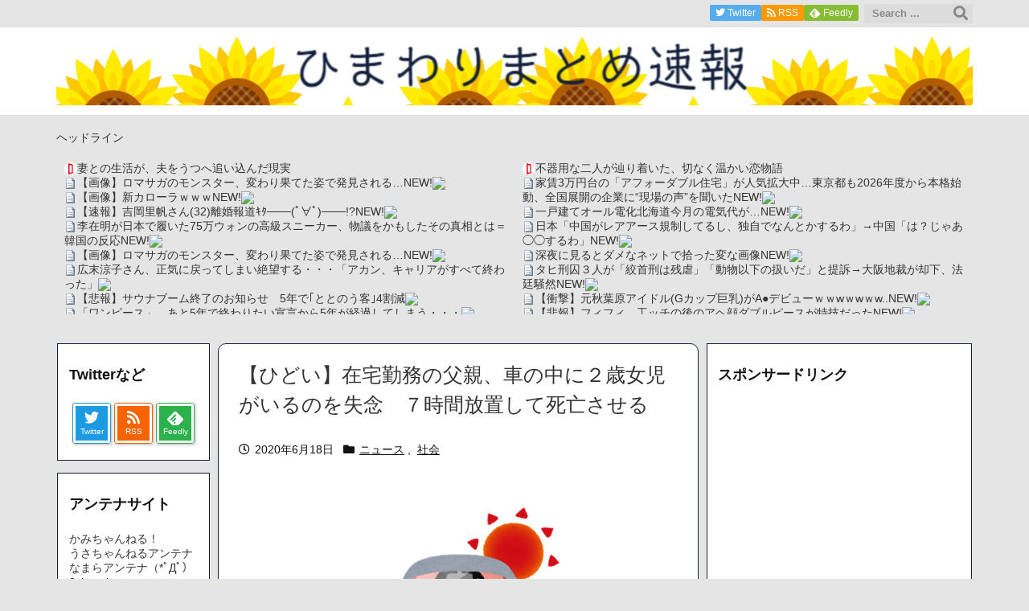

--- FILE ---
content_type: text/html; charset=utf-8
request_url: https://www.google.com/recaptcha/api2/aframe
body_size: 267
content:
<!DOCTYPE HTML><html><head><meta http-equiv="content-type" content="text/html; charset=UTF-8"></head><body><script nonce="6laX6SqTwZbkBEooNMOw_w">/** Anti-fraud and anti-abuse applications only. See google.com/recaptcha */ try{var clients={'sodar':'https://pagead2.googlesyndication.com/pagead/sodar?'};window.addEventListener("message",function(a){try{if(a.source===window.parent){var b=JSON.parse(a.data);var c=clients[b['id']];if(c){var d=document.createElement('img');d.src=c+b['params']+'&rc='+(localStorage.getItem("rc::a")?sessionStorage.getItem("rc::b"):"");window.document.body.appendChild(d);sessionStorage.setItem("rc::e",parseInt(sessionStorage.getItem("rc::e")||0)+1);localStorage.setItem("rc::h",'1768582948601');}}}catch(b){}});window.parent.postMessage("_grecaptcha_ready", "*");}catch(b){}</script></body></html>

--- FILE ---
content_type: application/javascript; charset=utf-8
request_url: https://fundingchoicesmessages.google.com/f/AGSKWxWeCUF00hDeeWW_xDjVHylHYTYkAPWRUvxE6SVwF_Dm_5MSvEAl0dgid4zocPhSjerYgqAoqvLNHlQapHx-l_YrTGtVvM9mEaofPKfQ--DBal0-SMJvY3a2q7TnBj1hgrp1VwLokK3o3O067_q6kjS-ScYNeemcocg316lo5VFqZY5-fW1YfZZkvj4r/_/park_html_functions.js/ads/cube-/adsniptrack./unibluead./adcalloverride.
body_size: -1288
content:
window['b2d1b925-eab3-47de-b1b8-db1d0d9e25b6'] = true;

--- FILE ---
content_type: application/javascript; charset=utf-8
request_url: https://fundingchoicesmessages.google.com/f/AGSKWxX5RUxu4_Cca5ifDWhDlSirbcclc1rFGRdg86Ol_plyvoV4tPuE-aWjhFCvOM-ZcZhSTwwux-IhvdDy9D0lkHABJfDNiql3I6NAsR-unEs6jq4Qs1SyDG-PblBM854jX2El15kjag==?fccs=W251bGwsbnVsbCxudWxsLG51bGwsbnVsbCxudWxsLFsxNzY4NTgyOTQ1LDc4MjAwMDAwMF0sbnVsbCxudWxsLG51bGwsW251bGwsWzcsNl0sbnVsbCxudWxsLG51bGwsbnVsbCxudWxsLG51bGwsbnVsbCxudWxsLG51bGwsM10sImh0dHBzOi8vaGltYXdhcmktc29rdWhvLmNvbS9hcmNoaXZlcy8yMzA3IixudWxsLFtbOCwiTTlsa3pVYVpEc2ciXSxbOSwiZW4tVVMiXSxbMTYsIlsxLDEsMV0iXSxbMTksIjIiXSxbMTcsIlswXSJdLFsyNCwiIl0sWzI5LCJmYWxzZSJdXV0
body_size: 121
content:
if (typeof __googlefc.fcKernelManager.run === 'function') {"use strict";this.default_ContributorServingResponseClientJs=this.default_ContributorServingResponseClientJs||{};(function(_){var window=this;
try{
var np=function(a){this.A=_.t(a)};_.u(np,_.J);var op=function(a){this.A=_.t(a)};_.u(op,_.J);op.prototype.getWhitelistStatus=function(){return _.F(this,2)};var pp=function(a){this.A=_.t(a)};_.u(pp,_.J);var qp=_.Zc(pp),rp=function(a,b,c){this.B=a;this.j=_.A(b,np,1);this.l=_.A(b,_.Nk,3);this.F=_.A(b,op,4);a=this.B.location.hostname;this.D=_.Dg(this.j,2)&&_.O(this.j,2)!==""?_.O(this.j,2):a;a=new _.Og(_.Ok(this.l));this.C=new _.bh(_.q.document,this.D,a);this.console=null;this.o=new _.jp(this.B,c,a)};
rp.prototype.run=function(){if(_.O(this.j,3)){var a=this.C,b=_.O(this.j,3),c=_.dh(a),d=new _.Ug;b=_.fg(d,1,b);c=_.C(c,1,b);_.hh(a,c)}else _.eh(this.C,"FCNEC");_.lp(this.o,_.A(this.l,_.Ae,1),this.l.getDefaultConsentRevocationText(),this.l.getDefaultConsentRevocationCloseText(),this.l.getDefaultConsentRevocationAttestationText(),this.D);_.mp(this.o,_.F(this.F,1),this.F.getWhitelistStatus());var e;a=(e=this.B.googlefc)==null?void 0:e.__executeManualDeployment;a!==void 0&&typeof a==="function"&&_.Qo(this.o.G,
"manualDeploymentApi")};var sp=function(){};sp.prototype.run=function(a,b,c){var d;return _.v(function(e){d=qp(b);(new rp(a,d,c)).run();return e.return({})})};_.Rk(7,new sp);
}catch(e){_._DumpException(e)}
}).call(this,this.default_ContributorServingResponseClientJs);
// Google Inc.

//# sourceURL=/_/mss/boq-content-ads-contributor/_/js/k=boq-content-ads-contributor.ContributorServingResponseClientJs.en_US.M9lkzUaZDsg.es5.O/d=1/exm=ad_blocking_detection_executable,kernel_loader,loader_js_executable/ed=1/rs=AJlcJMzanTQvnnVdXXtZinnKRQ21NfsPog/m=cookie_refresh_executable
__googlefc.fcKernelManager.run('\x5b\x5b\x5b7,\x22\x5b\x5bnull,\\\x22himawari-sokuho.com\\\x22,\\\x22AKsRol_y8vS5iFehP6yv3VWZvcFxHpt9rMI2BB-spKDIExb7NfTwp9ESR2NtTmaPuOi4P-vH7TtyH7rafl2-1s1bBCX-BLZKosKgEa4KInIQirFgEGv0ZhcVkuS-JsgMUt8dSS8aJykoy4ObYiFnj2aNXQL4LqqcjA\\\\u003d\\\\u003d\\\x22\x5d,null,\x5b\x5bnull,null,null,\\\x22https:\/\/fundingchoicesmessages.google.com\/f\/AGSKWxXqWYe9RLPdNpJ0onNjT5qe8u-JvASRK1xSiSVEfUg7XHOvLno9rCkxdohUYCYlnlSNW_AXgfBAk5NGmeIpXtniGkbEa1PgNby1dgaYxSW_lvXDbS-9un23De0p88dEG6uYCLQ2cA\\\\u003d\\\\u003d\\\x22\x5d,null,null,\x5bnull,null,null,\\\x22https:\/\/fundingchoicesmessages.google.com\/el\/AGSKWxVeaySB2mDqIREpQV5SCYUsBOHlRLW1WkB_15J1ZQ7raMzU3j6uQ39Xl0ot0RaQottKxvewVoiXbkn0K4s4Yck4rWIXrNKNrTZmJlu0SC44jUfwpA6PhYyi80FAobRWE8X3WdYj7g\\\\u003d\\\\u003d\\\x22\x5d,null,\x5bnull,\x5b7,6\x5d,null,null,null,null,null,null,null,null,null,3\x5d\x5d,\x5b2,1\x5d\x5d\x22\x5d\x5d,\x5bnull,null,null,\x22https:\/\/fundingchoicesmessages.google.com\/f\/AGSKWxXmNxjIKgIAg16snNt5qmge54z9jq9-VWPIBu--4c_VbT72XowzuDaP4XzR87W4RHDFzkoW1BPNeAM6R6NmOc6pI0uxWdUwudpXk0PtOK0S2DFbMTqf6lwWnAlemoU6oKmVUioQPQ\\u003d\\u003d\x22\x5d\x5d');}

--- FILE ---
content_type: text/javascript; charset=UTF-8
request_url: https://blogroll.livedoor.net/303113/roll_data
body_size: 4103
content:
blogroll_write_feeds(303113, {"show_number":"0","show_per_category":"0","is_adult":"0","show_ad":"1","show_hm":"0","ad_type":"text","view_text":"entry","show_new":"1","last_reported_click_log_id":0,"title_charnum":"0","view_favicon":"1","view_hatena_bookmark":"1","last_force_sync":0,"categories":[],"show_md":"0","view_icon":"0","has_feed":"1","last_update_daily_log":0,"new_limit":"21600"}, [{"feed_title":"\u306a\u307e\u3089\u30a2\u30f3\u30c6\u30ca\uff08*\uff9f\u0414\uff9f\uff09","feed_id":"504963","entry_link":"http://antennabank.com/202601170109.20979828.html","entry_title":"\u3010\u753b\u50cf\u3011\u30ed\u30de\u30b5\u30ac\u306e\u30e2\u30f3\u30b9\u30bf\u30fc\u3001\u5909\u308f\u308a\u679c\u3066\u305f\u59ff\u3067\u767a\u898b\u3055\u308c\u308b\u2026","entry_id":"343080690849","icon_path":"https://blogroll.livedoor.net/blogroll/icons/-common-/1.gif","sig":"dd53ab68d4","posted_at":"1768579740","created_at":"1768580117","category_id":"0"},{"feed_title":"\u306a\u307e\u3089\u30a2\u30f3\u30c6\u30ca\uff08*\uff9f\u0414\uff9f\uff09","feed_id":"504963","entry_link":"http://antennabank.com/202601170059.20979909.html","entry_title":"\u3010\u753b\u50cf\u3011\u65b0\u30ab\u30ed\u30fc\u30e9\uff57\uff57\uff57","entry_id":"343080690851","icon_path":"https://blogroll.livedoor.net/blogroll/icons/-common-/1.gif","sig":"a62a9e4b34","posted_at":"1768579140","created_at":"1768580117","category_id":"0"},{"feed_title":"\u306a\u307e\u3089\u30a2\u30f3\u30c6\u30ca\uff08*\uff9f\u0414\uff9f\uff09","feed_id":"504963","entry_link":"http://antennabank.com/202601170049.20966262.html","entry_title":"\u3010\u901f\u5831\u3011\u5409\u5ca1\u91cc\u5e06\u3055\u3093(32)\u96e2\u5a5a\u5831\u9053\uff77\uff80\u2500\u2500\u2500(\uff9f\u2200\uff9f)\u2500\u2500\u2500!?","entry_id":"343080690853","icon_path":"https://blogroll.livedoor.net/blogroll/icons/-common-/1.gif","sig":"a2230d7aca","posted_at":"1768578540","created_at":"1768580117","category_id":"0"},{"feed_title":"\u306a\u307e\u3089\u30a2\u30f3\u30c6\u30ca\uff08*\uff9f\u0414\uff9f\uff09","feed_id":"504963","entry_link":"http://antennabank.com/202601170039.20979649.html","entry_title":"\u674e\u5728\u660e\u304c\u65e5\u672c\u3067\u5c65\u3044\u305f75\u4e07\u30a6\u30a9\u30f3\u306e\u9ad8\u7d1a\u30b9\u30cb\u30fc\u30ab\u30fc\u3001\u7269\u8b70\u3092\u304b\u3082\u3057\u305f\u305d\u306e\u771f\u76f8\u3068\u306f\uff1d\u97d3\u56fd\u306e\u53cd\u5fdc","entry_id":"343080657818","icon_path":"https://blogroll.livedoor.net/blogroll/icons/-common-/1.gif","sig":"af627a9e79","posted_at":"1768577940","created_at":"1768578328","category_id":"0"},{"feed_title":"\u306a\u307e\u3089\u30a2\u30f3\u30c6\u30ca\uff08*\uff9f\u0414\uff9f\uff09","feed_id":"504963","entry_link":"http://antennabank.com/202601170029.20979828.html","entry_title":"\u3010\u753b\u50cf\u3011\u30ed\u30de\u30b5\u30ac\u306e\u30e2\u30f3\u30b9\u30bf\u30fc\u3001\u5909\u308f\u308a\u679c\u3066\u305f\u59ff\u3067\u767a\u898b\u3055\u308c\u308b\u2026","entry_id":"343080657819","icon_path":"https://blogroll.livedoor.net/blogroll/icons/-common-/1.gif","sig":"4ec61261af","posted_at":"1768577340","created_at":"1768578328","category_id":"0"},{"feed_title":"\u3072\u307e\u308f\u308a\u307e\u3068\u3081\u901f\u5831","feed_id":"541420","entry_link":"https://himawari-sokuho.com/archives/6807","entry_title":"\u5e83\u672b\u6dbc\u5b50\u3055\u3093\u3001\u6b63\u6c17\u306b\u623b\u3063\u3066\u3057\u307e\u3044\u7d76\u671b\u3059\u308b\u30fb\u30fb\u30fb\u300c\u30a2\u30ab\u30f3\u3001\u30ad\u30e3\u30ea\u30a2\u304c\u3059\u3079\u3066\u7d42\u308f\u3063\u305f\u300d","entry_id":"342402460755","icon_path":"https://blogroll.livedoor.net/blogroll/icons/-common-/1.gif","sig":"5346099033","posted_at":"1744686143","created_at":"1744687796","category_id":"0"},{"feed_title":"\u3072\u307e\u308f\u308a\u307e\u3068\u3081\u901f\u5831","feed_id":"541420","entry_link":"https://himawari-sokuho.com/archives/6803","entry_title":"\u3010\u60b2\u5831\u3011\u30b5\u30a6\u30ca\u30d6\u30fc\u30e0\u7d42\u4e86\u306e\u304a\u77e5\u3089\u305b\u30005\u5e74\u3067\uff62\u3068\u3068\u306e\u3046\u5ba2\uff634\u5272\u6e1b","entry_id":"342402296698","icon_path":"https://blogroll.livedoor.net/blogroll/icons/-common-/1.gif","sig":"c0d0a310de","posted_at":"1744681003","created_at":"1744682351","category_id":"0"},{"feed_title":"\u304b\u307f\u3061\u3083\u3093\u306d\u308b\uff01 ","feed_id":"539043","entry_link":"https://kami-ch.com/?i=5725896&g=comic","entry_title":"\u300c\u30ef\u30f3\u30d4\u30fc\u30b9\u300d\u3001\u3042\u30685\u5e74\u3067\u7d42\u308f\u308a\u305f\u3044\u5ba3\u8a00\u304b\u30895\u5e74\u304c\u7d4c\u904e\u3057\u3066\u3057\u307e\u3046\u30fb\u30fb\u30fb","entry_id":"341803701980","icon_path":"https://blogroll.livedoor.net/blogroll/icons/-common-/1.gif","sig":"99cd5fc7e4","posted_at":"1732201532","created_at":"1732216791","category_id":"0"},{"feed_title":"\u304b\u307f\u3061\u3083\u3093\u306d\u308b\uff01 ","feed_id":"539043","entry_link":"https://kami-ch.com/?i=5725908&g=vip","entry_title":"\u3010\u6570\u5b66\u3011\u306a\u3093\u3060\u3088\u3053\u306e\u6f2b\u753bwww\u3010\u6ce8\u610f\u3011","entry_id":"341803701981","icon_path":"https://blogroll.livedoor.net/blogroll/icons/-common-/1.gif","sig":"bcc66753eb","posted_at":"1732201524","created_at":"1732216791","category_id":"0"},{"feed_title":"\u304b\u307f\u3061\u3083\u3093\u306d\u308b\uff01 ","feed_id":"539043","entry_link":"https://kami-ch.com/?i=5725879&g=vip","entry_title":"\u3010\u753b\u50cf\u3011\u3055\u304f\u307e\u3042\u304d\u3089\u300c\u6843\u9244\u306e\u8d64\u30de\u30b9\u306f\u5b9f\u969b\u306b\u884c\u3063\u3066\u307f\u3066\u30af\u30bd\u3060\u3063\u305f\u6240\u3067\u3059\u300d","entry_id":"341803701983","icon_path":"https://blogroll.livedoor.net/blogroll/icons/-common-/1.gif","sig":"fede874e3b","posted_at":"1732197670","created_at":"1732216791","category_id":"0"},{"feed_title":"\u304b\u307f\u3061\u3083\u3093\u306d\u308b\uff01 ","feed_id":"539043","entry_link":"https://kami-ch.com/?i=5725664&g=vip","entry_title":"\u3010\u6115\u7136\u3011\u30ef\u30a4\u300c\u8c5a\u30d0\u30e9220g\u30ab\u30ea\u30c3\u30ab\u30ea\u306b\u306a\u308b\u307e\u3067\u713c\u3044\u3066\u91cd\u3055\u8abf\u3079\u305f\u308dww(2\u52723\u5272\u6e1b\u3063\u305f\u3089\u5fa1\u306e\u5b57\u3084\u308d\u306a\u3042ww)\u300d\u2192\u7d50\u679c\u30fb\u30fb\u30fb\u30fb\u30fb\u30fb\u30fb\u30fb\u30fb\u30fb\u30fb\u30fb\u30fb\u30fb\u30fb\u30fb\u30fb\u30fb\u30fb","entry_id":"341802904614","icon_path":"https://blogroll.livedoor.net/blogroll/icons/-common-/1.gif","sig":"bbb789a7e0","posted_at":"1732194802","created_at":"1732201500","category_id":"0"},{"feed_title":"\u304b\u307f\u3061\u3083\u3093\u306d\u308b\uff01 ","feed_id":"539043","entry_link":"https://kami-ch.com/?i=5725642&g=vip","entry_title":"\u3010\u60b2\u5831\u3011\u30b8\u30a7\u30cd\u30ea\u30c3\u30af\u533b\u85ac\u54c1\u30014\u5272\u304c\u627f\u8a8d\u66f8\u3068\u7570\u306a\u308b\u88fd\u9020\u3060\u3063\u305f\u3053\u3068\u304c\u767a\u899a\u300c\u885d\u6483\u7684\u306a\u6570\u5b57\u3060\u300d","entry_id":"341802904615","icon_path":"https://blogroll.livedoor.net/blogroll/icons/-common-/1.gif","sig":"ebfdac8eaf","posted_at":"1732191134","created_at":"1732201500","category_id":"0"},{"feed_title":"\u3072\u307e\u308f\u308a\u307e\u3068\u3081\u901f\u5831","feed_id":"541420","entry_link":"https://himawari-sokuho.com/archives/6798","entry_title":"\u3010\u901f\u5831\u3011\u697d\u5929\u30b0\u30eb\u30fc\u30d7\u3001\u6e1b\u640d\u640d\u5931\u7d04160\u5104\u5186\u3068\u7d04700\u5104\u5186\u306e\u7e70\u5ef6\u7a0e\u91d1\u8cc7\u7523\u306e\u53d6\u5d29\u3057","entry_id":"340353520335","icon_path":"https://blogroll.livedoor.net/blogroll/icons/-common-/1.gif","sig":"dba347d7ae","posted_at":"1704899302","created_at":"1704899437","category_id":"0"},{"feed_title":"\u3072\u307e\u308f\u308a\u307e\u3068\u3081\u901f\u5831","feed_id":"541420","entry_link":"https://himawari-sokuho.com/archives/6793","entry_title":"\u3010\u60b2\u5831\u3011\u8aad\u58f2\u65b0\u805e\u3001\u300c\u907f\u96e3\u6240\u306e\u81ea\u8ca9\u6a5f\u304c\u58ca\u3055\u308c\u3066\u7a83\u76d7\u3055\u308c\u305f\u300d\u3068\u3044\u3046\u30c7\u30de\u8a18\u4e8b\u3092\u3053\u3063\u305d\u308a\u524a\u9664\u3057\u3066\u3057\u307e\u3046","entry_id":"340341983962","icon_path":"https://blogroll.livedoor.net/blogroll/icons/-common-/1.gif","sig":"7f9d4a8729","posted_at":"1704694683","created_at":"1704695080","category_id":"0"},{"feed_title":"\u3072\u307e\u308f\u308a\u307e\u3068\u3081\u901f\u5831","feed_id":"541420","entry_link":"https://himawari-sokuho.com/archives/6785","entry_title":"SM\u98a8\u4fd7\u5b22\u30ef\u30a4\u3001\u306a\u3093\u3067\u3082\u7b54\u3048\u308b\u304c\u8cea\u554f\u3042\u308b\uff1f","entry_id":"340233256070","icon_path":"https://blogroll.livedoor.net/blogroll/icons/-common-/1.gif","sig":"f3a85e9ace","posted_at":"1702764000","created_at":"1702764509","category_id":"0"}], false, [{"text":"\u5e73\u7a4f\u304c\u5c11\u3057\u305a\u3064\u58ca\u308c\u3066\u3044\u304f\u5bb6\u65cf\u306e\u7269\u8a9e\u3002","url":"https://piccoma.com/web/product/195867","id":"60561"},{"text":"1420g\u306e\u5a18\u304c\u304f\u308c\u305f\u201c\u751f\u304d\u308b\u529b\u201d\u3002","url":"https://piccoma.com/web/product/195872","id":"60562"},{"text":"\u30d6\u30d6\u5bb6\u306e\u30c9\u30bf\u30d0\u30bf\u304c\u3001\u4eca\u65e5\u3082\u611b\u304a\u3057\u3044\uff01","url":"https://piccoma.com/web/product/195868","id":"60563"},{"text":"\u5171\u611f\u5fc5\u81f3\u306e\u201c\u65e5\u5e38\u4fee\u7f85\u5834\u201d\u77ed\u7de8\u96c6\uff01","url":"https://piccoma.com/web/product/195869","id":"60564"},{"text":"\u8eab\u8fd1\u3059\u304e\u308b\u201c\u5384\u4ecb\u306a\u4eba\u305f\u3061\u201d\u304c\u5927\u96c6\u5408\uff01","url":"https://piccoma.com/web/product/195870","id":"60565"},{"text":"\u5927\u5909\u3060\u3051\u3069\u5e78\u305b\u3002\u7b49\u8eab\u5927\u306e\u5b50\u80b2\u3066\u7269\u8a9e\u3002","url":"https://piccoma.com/web/product/195871","id":"60566"},{"text":"\u30be\u30c3\u3068\u3057\u3066\u3001\u307b\u308d\u308a\u3068\u3059\u308b\u5947\u5999\u306a\u7269\u8a9e\u3002","url":"https://piccoma.com/web/product/197414","id":"60567"},{"text":"\u201c\u5909\u308f\u308c\u306a\u3044\u79c1\u201d\u304c\u52d5\u304d\u51fa\u3059\u77ac\u9593\u306b\u51fa\u4f1a\u3046","url":"https://piccoma.com/web/product/197413","id":"60568"},{"text":"\u3010\u30de\u30f3\u30ac\u3011\u6d77\u5916\u75c5\u9662\u30c8\u30e9\u30d6\u30eb\u30d5\u30a1\u30a4\u30eb","url":"https://piccoma.com/web/product/199363","id":"60580"},{"text":"\u3010\u30de\u30f3\u30ac\u3011\u305c\u3093\u3076\u79c1\u304c\u4e2d\u5fc3","url":"https://piccoma.com/web/product/199847","id":"60581"},{"text":"\u3010\u30de\u30f3\u30ac\u3011\u30d0\u30e9\u30b7\u5c4b\u30c8\u30b7\u30e4\u306e\u6f2b\u753b\u30bb\u30ec\u30af\u30b7\u30e7\u30f3","url":"https://piccoma.com/web/product/199849","id":"60583"},{"text":"\u3010\u8aad\u8005\u30d7\u30ec\u30bc\u30f3\u30c8\u3042\u308a\uff01\u3011SNS\u30ea\u30dd\u30b9\u30c8\u30b3\u30f3\u30c6\u30b9\u30c8\u958b\u50ac\u4e2d\uff01","url":"https://livedoorblogstyle.jp/2026_New_Year_Contest","id":"60584"},{"text":"\u4e09\u5341\u8def\u5973\u5b50\u306e\u4ed5\u4e8b\u3068\u604b\u3001\u305d\u306e\u5148\u306b\u3042\u3063\u305f\u672c\u97f3","url":"https://piccoma.com/web/product/198155","id":"60585"},{"text":"\u4e0d\u5668\u7528\u306a\u4e8c\u4eba\u304c\u8fbf\u308a\u7740\u3044\u305f\u3001\u5207\u306a\u304f\u6e29\u304b\u3044\u604b\u7269\u8a9e","url":"https://piccoma.com/web/product/198155","id":"60586"},{"text":"\u5148\u8f29\u3068\u5f8c\u8f29\u3001\u8ddd\u96e2\u304c\u5909\u308f\u3063\u305f\u65e5\u304b\u3089\u59cb\u307e\u308b\u604b","url":"https://piccoma.com/web/product/198155","id":"60587"},{"text":"\u6210\u9577\u306e\u5148\u3067\u6c17\u3065\u3044\u305f\u60f3\u3044\u3001\u4e0d\u5668\u7528\u306a\u5927\u4eba\u306e\u604b","url":"https://piccoma.com/web/product/198155","id":"60588"},{"text":"\u4e09\u5341\u8def\u5973\u5b50\u00d7\u5f8c\u8f29\u7537\u5b50\u3001\u8fd1\u3065\u304f\u5fc3\u3068\u3059\u308c\u9055\u3044","url":"https://piccoma.com/web/product/198155","id":"60589"},{"text":"\u305d\u308c\u306f\u7d14\u611b\u304b\u3001\u305d\u308c\u3068\u3082\u30b9\u30c8\u30fc\u30ab\u30fc\u7591\u60d1\u304b","url":"https://piccoma.com/web/product/199848","id":"60590"},{"text":"\u723d\u3084\u304b\u9752\u5e74\u306b\u5fcd\u3073\u5bc4\u308b\u30b9\u30c8\u30fc\u30ab\u30fc\u7591\u60d1","url":"https://piccoma.com/web/product/199848","id":"60591"},{"text":"\u604b\u306f\u7591\u60d1\u306b\u67d3\u307e\u308a\u3001\u72c2\u6c17\u3078\u5909\u308f\u308b","url":"https://piccoma.com/web/product/199848","id":"60592"},{"text":"\u597d\u9752\u5e74\u306e\u7247\u601d\u3044\u304c\u58ca\u308c\u3066\u3044\u304f\u307e\u3067","url":"https://piccoma.com/web/product/199848","id":"60593"},{"text":"\u305a\u3063\u3068\u597d\u304d\u3002\u4ffa\u306f\u30b9\u30c8\u30fc\u30ab\u30fc\u306a\u3093\u304b\u3058\u3083\u306a\u3044\u3002","url":"https://piccoma.com/web/product/199848","id":"60594"},{"text":"\u59bb\u304c\u5acc\u3059\u304e\u3066\u58ca\u308c\u3066\u3044\u3063\u305f\u3001\u3042\u308b\u592b\u306e\u73fe\u5b9f","url":"https://piccoma.com/web/product/200152","id":"60595"},{"text":"\u592b\u5a66\u306a\u306e\u306b\u3001\u5fc3\u304c\u4e00\u756a\u9060\u304b\u3063\u305f\u65e5\u3005","url":"https://piccoma.com/web/product/200152","id":"60596"},{"text":"\u5c0f\u3055\u306a\u3059\u308c\u9055\u3044\u304c\u3001\u592b\u3092\u8ffd\u3044\u8a70\u3081\u3066\u3044\u304f","url":"https://piccoma.com/web/product/200152","id":"60597"},{"text":"\u7d50\u5a5a\u751f\u6d3b\u306e\u300c\u5f53\u305f\u308a\u524d\u300d\u304c\u58ca\u308c\u308b\u77ac\u9593","url":"https://piccoma.com/web/product/200152","id":"60598"},{"text":"\u59bb\u3068\u306e\u751f\u6d3b\u304c\u3001\u592b\u3092\u3046\u3064\u3078\u8ffd\u3044\u8fbc\u3093\u3060\u73fe\u5b9f","url":"https://piccoma.com/web/product/200152","id":"60599"},{"text":"\u305c\u3093\u3076\u79c1\u304c\u4e2d\u5fc3\u3001\u305d\u3046\u601d\u3063\u305f\u77ac\u9593\u304b\u3089\u6b6a\u307f\u51fa\u3059","url":"https://piccoma.com/web/product/199847","id":"60600"},{"text":"\u60a9\u3093\u3067\u3044\u308b\u306e\u306f\u79c1\u3060\u3051\uff1f\u592b\u3068\u306e\u8ddd\u96e2","url":"https://piccoma.com/web/product/199847","id":"60601"},{"text":"\u77e5\u3089\u306a\u3044\u571f\u5730\u3067\u3001\u4e3b\u5a66\u306f\u5b64\u72ec\u306b\u306a\u308b","url":"https://piccoma.com/web/product/199847","id":"60602"},{"text":"\u305c\u3093\u3076\u79c1\u304c\u4e2d\u5fc3\u3001\u305d\u3046\u601d\u308f\u308c\u305f\u304f\u306a\u3044\u306e\u306b","url":"https://piccoma.com/web/product/199847","id":"60603"},{"text":"\u5206\u304b\u308a\u5408\u3048\u3066\u3044\u308b\u306f\u305a\u306e\u592b\u304c\u3001\u4e00\u756a\u9060\u3044","url":"https://piccoma.com/web/product/199847","id":"60604"}]);

--- FILE ---
content_type: text/javascript; charset=UTF-8
request_url: https://blogroll.livedoor.net/303150/roll_data
body_size: 4113
content:
blogroll_write_feeds(303150, {"show_number":0,"show_per_category":0,"is_adult":"0","show_ad":"1","show_hm":0,"ad_type":"text","view_text":"entry","show_new":1,"last_reported_click_log_id":0,"title_charnum":0,"view_favicon":1,"view_hatena_bookmark":1,"last_force_sync":0,"categories":[],"show_md":0,"view_icon":0,"has_feed":"1","last_update_daily_log":0,"new_limit":21600}, [{"feed_title":"\u306a\u307e\u3089\u30a2\u30f3\u30c6\u30ca\uff08*\uff9f\u0414\uff9f\uff09","feed_id":"504963","entry_link":"http://antennabank.com/202601170109.20979828.html","entry_title":"\u3010\u753b\u50cf\u3011\u30ed\u30de\u30b5\u30ac\u306e\u30e2\u30f3\u30b9\u30bf\u30fc\u3001\u5909\u308f\u308a\u679c\u3066\u305f\u59ff\u3067\u767a\u898b\u3055\u308c\u308b\u2026","entry_id":"343080690849","icon_path":"https://blogroll.livedoor.net/blogroll/icons/-common-/1.gif","sig":"dd53ab68d4","posted_at":"1768579740","created_at":"1768580117","category_id":"0"},{"feed_title":"\u306a\u307e\u3089\u30a2\u30f3\u30c6\u30ca\uff08*\uff9f\u0414\uff9f\uff09","feed_id":"504963","entry_link":"http://antennabank.com/202601170059.20979909.html","entry_title":"\u3010\u753b\u50cf\u3011\u65b0\u30ab\u30ed\u30fc\u30e9\uff57\uff57\uff57","entry_id":"343080690851","icon_path":"https://blogroll.livedoor.net/blogroll/icons/-common-/1.gif","sig":"a62a9e4b34","posted_at":"1768579140","created_at":"1768580117","category_id":"0"},{"feed_title":"\u306a\u307e\u3089\u30a2\u30f3\u30c6\u30ca\uff08*\uff9f\u0414\uff9f\uff09","feed_id":"504963","entry_link":"http://antennabank.com/202601170049.20966262.html","entry_title":"\u3010\u901f\u5831\u3011\u5409\u5ca1\u91cc\u5e06\u3055\u3093(32)\u96e2\u5a5a\u5831\u9053\uff77\uff80\u2500\u2500\u2500(\uff9f\u2200\uff9f)\u2500\u2500\u2500!?","entry_id":"343080690853","icon_path":"https://blogroll.livedoor.net/blogroll/icons/-common-/1.gif","sig":"a2230d7aca","posted_at":"1768578540","created_at":"1768580117","category_id":"0"},{"feed_title":"\u306a\u307e\u3089\u30a2\u30f3\u30c6\u30ca\uff08*\uff9f\u0414\uff9f\uff09","feed_id":"504963","entry_link":"http://antennabank.com/202601170039.20979649.html","entry_title":"\u674e\u5728\u660e\u304c\u65e5\u672c\u3067\u5c65\u3044\u305f75\u4e07\u30a6\u30a9\u30f3\u306e\u9ad8\u7d1a\u30b9\u30cb\u30fc\u30ab\u30fc\u3001\u7269\u8b70\u3092\u304b\u3082\u3057\u305f\u305d\u306e\u771f\u76f8\u3068\u306f\uff1d\u97d3\u56fd\u306e\u53cd\u5fdc","entry_id":"343080657818","icon_path":"https://blogroll.livedoor.net/blogroll/icons/-common-/1.gif","sig":"af627a9e79","posted_at":"1768577940","created_at":"1768578328","category_id":"0"},{"feed_title":"\u306a\u307e\u3089\u30a2\u30f3\u30c6\u30ca\uff08*\uff9f\u0414\uff9f\uff09","feed_id":"504963","entry_link":"http://antennabank.com/202601170029.20979828.html","entry_title":"\u3010\u753b\u50cf\u3011\u30ed\u30de\u30b5\u30ac\u306e\u30e2\u30f3\u30b9\u30bf\u30fc\u3001\u5909\u308f\u308a\u679c\u3066\u305f\u59ff\u3067\u767a\u898b\u3055\u308c\u308b\u2026","entry_id":"343080657819","icon_path":"https://blogroll.livedoor.net/blogroll/icons/-common-/1.gif","sig":"4ec61261af","posted_at":"1768577340","created_at":"1768578328","category_id":"0"},{"feed_title":"\u3072\u307e\u308f\u308a\u307e\u3068\u3081\u901f\u5831","feed_id":"541420","entry_link":"https://himawari-sokuho.com/archives/6807","entry_title":"\u5e83\u672b\u6dbc\u5b50\u3055\u3093\u3001\u6b63\u6c17\u306b\u623b\u3063\u3066\u3057\u307e\u3044\u7d76\u671b\u3059\u308b\u30fb\u30fb\u30fb\u300c\u30a2\u30ab\u30f3\u3001\u30ad\u30e3\u30ea\u30a2\u304c\u3059\u3079\u3066\u7d42\u308f\u3063\u305f\u300d","entry_id":"342402460755","icon_path":"https://blogroll.livedoor.net/blogroll/icons/-common-/1.gif","sig":"5346099033","posted_at":"1744686143","created_at":"1744687796","category_id":"0"},{"feed_title":"\u3072\u307e\u308f\u308a\u307e\u3068\u3081\u901f\u5831","feed_id":"541420","entry_link":"https://himawari-sokuho.com/archives/6803","entry_title":"\u3010\u60b2\u5831\u3011\u30b5\u30a6\u30ca\u30d6\u30fc\u30e0\u7d42\u4e86\u306e\u304a\u77e5\u3089\u305b\u30005\u5e74\u3067\uff62\u3068\u3068\u306e\u3046\u5ba2\uff634\u5272\u6e1b","entry_id":"342402296698","icon_path":"https://blogroll.livedoor.net/blogroll/icons/-common-/1.gif","sig":"c0d0a310de","posted_at":"1744681003","created_at":"1744682351","category_id":"0"},{"feed_title":"\u304b\u307f\u3061\u3083\u3093\u306d\u308b\uff01 ","feed_id":"539043","entry_link":"https://kami-ch.com/?i=5725896&g=comic","entry_title":"\u300c\u30ef\u30f3\u30d4\u30fc\u30b9\u300d\u3001\u3042\u30685\u5e74\u3067\u7d42\u308f\u308a\u305f\u3044\u5ba3\u8a00\u304b\u30895\u5e74\u304c\u7d4c\u904e\u3057\u3066\u3057\u307e\u3046\u30fb\u30fb\u30fb","entry_id":"341803701980","icon_path":"https://blogroll.livedoor.net/blogroll/icons/-common-/1.gif","sig":"99cd5fc7e4","posted_at":"1732201532","created_at":"1732216791","category_id":"0"},{"feed_title":"\u304b\u307f\u3061\u3083\u3093\u306d\u308b\uff01 ","feed_id":"539043","entry_link":"https://kami-ch.com/?i=5725908&g=vip","entry_title":"\u3010\u6570\u5b66\u3011\u306a\u3093\u3060\u3088\u3053\u306e\u6f2b\u753bwww\u3010\u6ce8\u610f\u3011","entry_id":"341803701981","icon_path":"https://blogroll.livedoor.net/blogroll/icons/-common-/1.gif","sig":"bcc66753eb","posted_at":"1732201524","created_at":"1732216791","category_id":"0"},{"feed_title":"\u304b\u307f\u3061\u3083\u3093\u306d\u308b\uff01 ","feed_id":"539043","entry_link":"https://kami-ch.com/?i=5725879&g=vip","entry_title":"\u3010\u753b\u50cf\u3011\u3055\u304f\u307e\u3042\u304d\u3089\u300c\u6843\u9244\u306e\u8d64\u30de\u30b9\u306f\u5b9f\u969b\u306b\u884c\u3063\u3066\u307f\u3066\u30af\u30bd\u3060\u3063\u305f\u6240\u3067\u3059\u300d","entry_id":"341803701983","icon_path":"https://blogroll.livedoor.net/blogroll/icons/-common-/1.gif","sig":"fede874e3b","posted_at":"1732197670","created_at":"1732216791","category_id":"0"},{"feed_title":"\u304b\u307f\u3061\u3083\u3093\u306d\u308b\uff01 ","feed_id":"539043","entry_link":"https://kami-ch.com/?i=5725664&g=vip","entry_title":"\u3010\u6115\u7136\u3011\u30ef\u30a4\u300c\u8c5a\u30d0\u30e9220g\u30ab\u30ea\u30c3\u30ab\u30ea\u306b\u306a\u308b\u307e\u3067\u713c\u3044\u3066\u91cd\u3055\u8abf\u3079\u305f\u308dww(2\u52723\u5272\u6e1b\u3063\u305f\u3089\u5fa1\u306e\u5b57\u3084\u308d\u306a\u3042ww)\u300d\u2192\u7d50\u679c\u30fb\u30fb\u30fb\u30fb\u30fb\u30fb\u30fb\u30fb\u30fb\u30fb\u30fb\u30fb\u30fb\u30fb\u30fb\u30fb\u30fb\u30fb\u30fb","entry_id":"341802904614","icon_path":"https://blogroll.livedoor.net/blogroll/icons/-common-/1.gif","sig":"bbb789a7e0","posted_at":"1732194802","created_at":"1732201500","category_id":"0"},{"feed_title":"\u304b\u307f\u3061\u3083\u3093\u306d\u308b\uff01 ","feed_id":"539043","entry_link":"https://kami-ch.com/?i=5725642&g=vip","entry_title":"\u3010\u60b2\u5831\u3011\u30b8\u30a7\u30cd\u30ea\u30c3\u30af\u533b\u85ac\u54c1\u30014\u5272\u304c\u627f\u8a8d\u66f8\u3068\u7570\u306a\u308b\u88fd\u9020\u3060\u3063\u305f\u3053\u3068\u304c\u767a\u899a\u300c\u885d\u6483\u7684\u306a\u6570\u5b57\u3060\u300d","entry_id":"341802904615","icon_path":"https://blogroll.livedoor.net/blogroll/icons/-common-/1.gif","sig":"ebfdac8eaf","posted_at":"1732191134","created_at":"1732201500","category_id":"0"},{"feed_title":"\u3072\u307e\u308f\u308a\u307e\u3068\u3081\u901f\u5831","feed_id":"541420","entry_link":"https://himawari-sokuho.com/archives/6798","entry_title":"\u3010\u901f\u5831\u3011\u697d\u5929\u30b0\u30eb\u30fc\u30d7\u3001\u6e1b\u640d\u640d\u5931\u7d04160\u5104\u5186\u3068\u7d04700\u5104\u5186\u306e\u7e70\u5ef6\u7a0e\u91d1\u8cc7\u7523\u306e\u53d6\u5d29\u3057","entry_id":"340353520335","icon_path":"https://blogroll.livedoor.net/blogroll/icons/-common-/1.gif","sig":"dba347d7ae","posted_at":"1704899302","created_at":"1704899437","category_id":"0"},{"feed_title":"\u3072\u307e\u308f\u308a\u307e\u3068\u3081\u901f\u5831","feed_id":"541420","entry_link":"https://himawari-sokuho.com/archives/6793","entry_title":"\u3010\u60b2\u5831\u3011\u8aad\u58f2\u65b0\u805e\u3001\u300c\u907f\u96e3\u6240\u306e\u81ea\u8ca9\u6a5f\u304c\u58ca\u3055\u308c\u3066\u7a83\u76d7\u3055\u308c\u305f\u300d\u3068\u3044\u3046\u30c7\u30de\u8a18\u4e8b\u3092\u3053\u3063\u305d\u308a\u524a\u9664\u3057\u3066\u3057\u307e\u3046","entry_id":"340341983962","icon_path":"https://blogroll.livedoor.net/blogroll/icons/-common-/1.gif","sig":"7f9d4a8729","posted_at":"1704694683","created_at":"1704695080","category_id":"0"},{"feed_title":"\u3072\u307e\u308f\u308a\u307e\u3068\u3081\u901f\u5831","feed_id":"541420","entry_link":"https://himawari-sokuho.com/archives/6785","entry_title":"SM\u98a8\u4fd7\u5b22\u30ef\u30a4\u3001\u306a\u3093\u3067\u3082\u7b54\u3048\u308b\u304c\u8cea\u554f\u3042\u308b\uff1f","entry_id":"340233256070","icon_path":"https://blogroll.livedoor.net/blogroll/icons/-common-/1.gif","sig":"f3a85e9ace","posted_at":"1702764000","created_at":"1702764509","category_id":"0"}], false, [{"text":"\u5e73\u7a4f\u304c\u5c11\u3057\u305a\u3064\u58ca\u308c\u3066\u3044\u304f\u5bb6\u65cf\u306e\u7269\u8a9e\u3002","url":"https://piccoma.com/web/product/195867","id":"60561"},{"text":"1420g\u306e\u5a18\u304c\u304f\u308c\u305f\u201c\u751f\u304d\u308b\u529b\u201d\u3002","url":"https://piccoma.com/web/product/195872","id":"60562"},{"text":"\u30d6\u30d6\u5bb6\u306e\u30c9\u30bf\u30d0\u30bf\u304c\u3001\u4eca\u65e5\u3082\u611b\u304a\u3057\u3044\uff01","url":"https://piccoma.com/web/product/195868","id":"60563"},{"text":"\u5171\u611f\u5fc5\u81f3\u306e\u201c\u65e5\u5e38\u4fee\u7f85\u5834\u201d\u77ed\u7de8\u96c6\uff01","url":"https://piccoma.com/web/product/195869","id":"60564"},{"text":"\u8eab\u8fd1\u3059\u304e\u308b\u201c\u5384\u4ecb\u306a\u4eba\u305f\u3061\u201d\u304c\u5927\u96c6\u5408\uff01","url":"https://piccoma.com/web/product/195870","id":"60565"},{"text":"\u5927\u5909\u3060\u3051\u3069\u5e78\u305b\u3002\u7b49\u8eab\u5927\u306e\u5b50\u80b2\u3066\u7269\u8a9e\u3002","url":"https://piccoma.com/web/product/195871","id":"60566"},{"text":"\u30be\u30c3\u3068\u3057\u3066\u3001\u307b\u308d\u308a\u3068\u3059\u308b\u5947\u5999\u306a\u7269\u8a9e\u3002","url":"https://piccoma.com/web/product/197414","id":"60567"},{"text":"\u201c\u5909\u308f\u308c\u306a\u3044\u79c1\u201d\u304c\u52d5\u304d\u51fa\u3059\u77ac\u9593\u306b\u51fa\u4f1a\u3046","url":"https://piccoma.com/web/product/197413","id":"60568"},{"text":"\u3010\u30de\u30f3\u30ac\u3011\u6d77\u5916\u75c5\u9662\u30c8\u30e9\u30d6\u30eb\u30d5\u30a1\u30a4\u30eb","url":"https://piccoma.com/web/product/199363","id":"60580"},{"text":"\u3010\u30de\u30f3\u30ac\u3011\u305c\u3093\u3076\u79c1\u304c\u4e2d\u5fc3","url":"https://piccoma.com/web/product/199847","id":"60581"},{"text":"\u3010\u30de\u30f3\u30ac\u3011\u30d0\u30e9\u30b7\u5c4b\u30c8\u30b7\u30e4\u306e\u6f2b\u753b\u30bb\u30ec\u30af\u30b7\u30e7\u30f3","url":"https://piccoma.com/web/product/199849","id":"60583"},{"text":"\u3010\u8aad\u8005\u30d7\u30ec\u30bc\u30f3\u30c8\u3042\u308a\uff01\u3011SNS\u30ea\u30dd\u30b9\u30c8\u30b3\u30f3\u30c6\u30b9\u30c8\u958b\u50ac\u4e2d\uff01","url":"https://livedoorblogstyle.jp/2026_New_Year_Contest","id":"60584"},{"text":"\u4e09\u5341\u8def\u5973\u5b50\u306e\u4ed5\u4e8b\u3068\u604b\u3001\u305d\u306e\u5148\u306b\u3042\u3063\u305f\u672c\u97f3","url":"https://piccoma.com/web/product/198155","id":"60585"},{"text":"\u4e0d\u5668\u7528\u306a\u4e8c\u4eba\u304c\u8fbf\u308a\u7740\u3044\u305f\u3001\u5207\u306a\u304f\u6e29\u304b\u3044\u604b\u7269\u8a9e","url":"https://piccoma.com/web/product/198155","id":"60586"},{"text":"\u5148\u8f29\u3068\u5f8c\u8f29\u3001\u8ddd\u96e2\u304c\u5909\u308f\u3063\u305f\u65e5\u304b\u3089\u59cb\u307e\u308b\u604b","url":"https://piccoma.com/web/product/198155","id":"60587"},{"text":"\u6210\u9577\u306e\u5148\u3067\u6c17\u3065\u3044\u305f\u60f3\u3044\u3001\u4e0d\u5668\u7528\u306a\u5927\u4eba\u306e\u604b","url":"https://piccoma.com/web/product/198155","id":"60588"},{"text":"\u4e09\u5341\u8def\u5973\u5b50\u00d7\u5f8c\u8f29\u7537\u5b50\u3001\u8fd1\u3065\u304f\u5fc3\u3068\u3059\u308c\u9055\u3044","url":"https://piccoma.com/web/product/198155","id":"60589"},{"text":"\u305d\u308c\u306f\u7d14\u611b\u304b\u3001\u305d\u308c\u3068\u3082\u30b9\u30c8\u30fc\u30ab\u30fc\u7591\u60d1\u304b","url":"https://piccoma.com/web/product/199848","id":"60590"},{"text":"\u723d\u3084\u304b\u9752\u5e74\u306b\u5fcd\u3073\u5bc4\u308b\u30b9\u30c8\u30fc\u30ab\u30fc\u7591\u60d1","url":"https://piccoma.com/web/product/199848","id":"60591"},{"text":"\u604b\u306f\u7591\u60d1\u306b\u67d3\u307e\u308a\u3001\u72c2\u6c17\u3078\u5909\u308f\u308b","url":"https://piccoma.com/web/product/199848","id":"60592"},{"text":"\u597d\u9752\u5e74\u306e\u7247\u601d\u3044\u304c\u58ca\u308c\u3066\u3044\u304f\u307e\u3067","url":"https://piccoma.com/web/product/199848","id":"60593"},{"text":"\u305a\u3063\u3068\u597d\u304d\u3002\u4ffa\u306f\u30b9\u30c8\u30fc\u30ab\u30fc\u306a\u3093\u304b\u3058\u3083\u306a\u3044\u3002","url":"https://piccoma.com/web/product/199848","id":"60594"},{"text":"\u59bb\u304c\u5acc\u3059\u304e\u3066\u58ca\u308c\u3066\u3044\u3063\u305f\u3001\u3042\u308b\u592b\u306e\u73fe\u5b9f","url":"https://piccoma.com/web/product/200152","id":"60595"},{"text":"\u592b\u5a66\u306a\u306e\u306b\u3001\u5fc3\u304c\u4e00\u756a\u9060\u304b\u3063\u305f\u65e5\u3005","url":"https://piccoma.com/web/product/200152","id":"60596"},{"text":"\u5c0f\u3055\u306a\u3059\u308c\u9055\u3044\u304c\u3001\u592b\u3092\u8ffd\u3044\u8a70\u3081\u3066\u3044\u304f","url":"https://piccoma.com/web/product/200152","id":"60597"},{"text":"\u7d50\u5a5a\u751f\u6d3b\u306e\u300c\u5f53\u305f\u308a\u524d\u300d\u304c\u58ca\u308c\u308b\u77ac\u9593","url":"https://piccoma.com/web/product/200152","id":"60598"},{"text":"\u59bb\u3068\u306e\u751f\u6d3b\u304c\u3001\u592b\u3092\u3046\u3064\u3078\u8ffd\u3044\u8fbc\u3093\u3060\u73fe\u5b9f","url":"https://piccoma.com/web/product/200152","id":"60599"},{"text":"\u305c\u3093\u3076\u79c1\u304c\u4e2d\u5fc3\u3001\u305d\u3046\u601d\u3063\u305f\u77ac\u9593\u304b\u3089\u6b6a\u307f\u51fa\u3059","url":"https://piccoma.com/web/product/199847","id":"60600"},{"text":"\u60a9\u3093\u3067\u3044\u308b\u306e\u306f\u79c1\u3060\u3051\uff1f\u592b\u3068\u306e\u8ddd\u96e2","url":"https://piccoma.com/web/product/199847","id":"60601"},{"text":"\u77e5\u3089\u306a\u3044\u571f\u5730\u3067\u3001\u4e3b\u5a66\u306f\u5b64\u72ec\u306b\u306a\u308b","url":"https://piccoma.com/web/product/199847","id":"60602"},{"text":"\u305c\u3093\u3076\u79c1\u304c\u4e2d\u5fc3\u3001\u305d\u3046\u601d\u308f\u308c\u305f\u304f\u306a\u3044\u306e\u306b","url":"https://piccoma.com/web/product/199847","id":"60603"},{"text":"\u5206\u304b\u308a\u5408\u3048\u3066\u3044\u308b\u306f\u305a\u306e\u592b\u304c\u3001\u4e00\u756a\u9060\u3044","url":"https://piccoma.com/web/product/199847","id":"60604"}]);

--- FILE ---
content_type: text/javascript; charset=UTF-8
request_url: https://blogroll.livedoor.net/303115/roll_data
body_size: 4718
content:
blogroll_write_feeds(303115, {"show_number":0,"show_per_category":0,"is_adult":"0","show_ad":"1","show_hm":0,"ad_type":"text","view_text":"entry","show_new":1,"last_reported_click_log_id":0,"title_charnum":0,"view_favicon":1,"view_hatena_bookmark":1,"last_force_sync":0,"categories":[],"show_md":0,"view_icon":0,"has_feed":"1","last_update_daily_log":0,"new_limit":21600}, [{"feed_title":"\u307e\u3068\u3081\u03b1\uff5c\u7dcf\u5408","feed_id":"511121","entry_link":"https://matome-alpha.com/?eid=17168723","entry_title":"\u5bb6\u8cc33\u4e07\u5186\u53f0\u306e\u300c\u30a2\u30d5\u30a9\u30fc\u30c0\u30d6\u30eb\u4f4f\u5b85\u300d\u304c\u4eba\u6c17\u62e1\u5927\u4e2d\u2026\u6771\u4eac\u90fd\u30822026\u5e74\u5ea6\u304b\u3089\u672c\u683c\u59cb\u52d5\u3001\u5168\u56fd\u5c55\u958b\u306e\u4f01\u696d\u306b\u201c\u73fe\u5834\u306e\u58f0\u201d\u3092\u805e\u3044\u305f","entry_id":"343080712348","icon_path":"https://blogroll.livedoor.net/blogroll/icons/-common-/1.gif","sig":"3b6a90c4c4","posted_at":"1768580139","created_at":"1768580703","category_id":"0"},{"feed_title":"\u307e\u3068\u3081\u03b1\uff5c\u7dcf\u5408","feed_id":"511121","entry_link":"https://matome-alpha.com/?eid=17168800","entry_title":"\u4e00\u6238\u5efa\u3066\u30aa\u30fc\u30eb\u96fb\u5316\u5317\u6d77\u9053\u4eca\u6708\u306e\u96fb\u6c17\u4ee3\u304c\u2026","entry_id":"343080643713","icon_path":"https://blogroll.livedoor.net/blogroll/icons/-common-/1.gif","sig":"c146cc3760","posted_at":"1768580139","created_at":"1768577113","category_id":"0"},{"feed_title":"\u306b\u3085\u30fc\u3082\u3075 - \u7dcf\u5408\uff08\u30d5\u30a3\u30eb\u30bf\u4ed8\u304d\uff09","feed_id":"197730","entry_link":"https://newmofu.doorblog.jp/archives/59643196.html?url=lmth.11824425%2Fsevihcra%2Fmoc.511nij%2F%2F%3Asptth&noadult=1","entry_title":"\u65e5\u672c\u300c\u4e2d\u56fd\u304c\u30ec\u30a2\u30a2\u30fc\u30b9\u898f\u5236\u3057\u3066\u308b\u3057\u3001\u72ec\u81ea\u3067\u306a\u3093\u3068\u304b\u3059\u308b\u308f\u300d\u2192\u4e2d\u56fd\u300c\u306f\uff1f\u3058\u3083\u3042\u25ef\u25ef\u3059\u308b\u308f\u300d","entry_id":"343080689979","icon_path":"https://blogroll.livedoor.net/blogroll/icons/-common-/1.gif","sig":"d2a843d631","posted_at":"1768579982","created_at":"1768580106","category_id":"0"},{"feed_title":"\u54f2\u5b66\u30cb\u30e5\u30fc\u30b9nwk","feed_id":"2358","entry_link":"https://nwknews.jp/archives/6228557.html","entry_title":"\u6df1\u591c\u306b\u898b\u308b\u3068\u30c0\u30e1\u306a\u30cd\u30c3\u30c8\u3067\u62fe\u3063\u305f\u5909\u306a\u753b\u50cf","entry_id":"343080689877","icon_path":"https://blogroll.livedoor.net/blogroll/icons/-common-/1.gif","sig":"cb0102426f","posted_at":"1768579562","created_at":"1768580104","category_id":"0"},{"feed_title":"\u306b\u3085\u30fc\u3082\u3075 - \u7dcf\u5408\uff08\u30d5\u30a3\u30eb\u30bf\u4ed8\u304d\uff09","feed_id":"197730","entry_link":"https://newmofu.doorblog.jp/archives/59643135.html?url=26021%2Fsevihcra%2Fmoc.seiromem-atserf%2F%2F%3Asptth&noadult=1","entry_title":"\u30bf\u30d2\u5211\u56da\uff13\u4eba\u304c\u300c\u7d5e\u9996\u5211\u306f\u6b8b\u8650\u300d\u300c\u52d5\u7269\u4ee5\u4e0b\u306e\u6271\u3044\u3060\u300d\u3068\u63d0\u8a34\u2192\u5927\u962a\u5730\u88c1\u304c\u5374\u4e0b\u3001\u6cd5\u5ef7\u9a12\u7136","entry_id":"343080620835","icon_path":"https://blogroll.livedoor.net/blogroll/icons/-common-/1.gif","sig":"e915a6632f","posted_at":"1768579382","created_at":"1768576503","category_id":"0"},{"feed_title":"\u96ea\u591c\u901f\u5831(\u25cf\uff9f\u0414\uff9f\u25cf)TWINEWS\uff01","feed_id":"477849","entry_link":"https://nadarenews.com/archives/45682272.html","entry_title":"\u3010\u885d\u6483\u3011\u5143\u79cb\u8449\u539f\u30a2\u30a4\u30c9\u30eb(G\u30ab\u30c3\u30d7\u5de8\u4e73)\u304cA\u25cf\u30c7\u30d3\u30e5\u30fc\uff57\uff57w\uff57w\uff57w..","entry_id":"343080691863","icon_path":"https://blogroll.livedoor.net/blogroll/icons/-common-/1.gif","sig":"ac9370a0c3","posted_at":"1768577147","created_at":"1768580136","category_id":"0"},{"feed_title":"\u3082\u307f\u3042\u3052\u30c1\u30e3\uff5e\u30b7\u30e5\uff5e","feed_id":"799","entry_link":"https://michaelsan.livedoor.biz/archives/52064811.html","entry_title":"\u3010\u60b2\u5831\u3011\u30d5\u30a3\u30d5\u30a3\u3001\u5de5\u30c3\u30c1\u306e\u5f8c\u306e\u30a2\u30d8\u9854\u30c0\u30d6\u30eb\u30d4\u30fc\u30b9\u304c\u7279\u6280\u3060\u3063\u305f","entry_id":"343080658031","icon_path":"https://blogroll.livedoor.net/blogroll/icons/-common-/1.gif","sig":"0736325e79","posted_at":"1768576845","created_at":"1768578334","category_id":"0"},{"feed_title":"2ch\u307e\u3068\u3081\u306e\u307e\u3068\u3081MM \u7dcf\u5408","feed_id":"443970","entry_link":"http://www.2chmatome2.jp/articles/689676e5Sh2mXNUPXlQtUvf7ldcC?lt=orange&c=funny","entry_title":"\u3010\u753b\u50cf\u3011\u5f7c\u5973\u300c\u306d\u30fc\u3001\u4eca\u65e5\u306e\u30c7\u30fc\u30c8\u3053\u308c\u3067\u884c\u3063\u3066\u3044\u30fc\uff1f\u300d\uff8a\uff9f\uff7c\uff6c","entry_id":"342800302271","icon_path":"https://blogroll.livedoor.net/blogroll/icons/-common-/1.gif","sig":"42db253b52","posted_at":"1754720103","created_at":"1754692204","category_id":"0"},{"feed_title":"\u3072\u307e\u308f\u308a\u307e\u3068\u3081\u901f\u5831","feed_id":"541420","entry_link":"https://himawari-sokuho.com/archives/6807","entry_title":"\u5e83\u672b\u6dbc\u5b50\u3055\u3093\u3001\u6b63\u6c17\u306b\u623b\u3063\u3066\u3057\u307e\u3044\u7d76\u671b\u3059\u308b\u30fb\u30fb\u30fb\u300c\u30a2\u30ab\u30f3\u3001\u30ad\u30e3\u30ea\u30a2\u304c\u3059\u3079\u3066\u7d42\u308f\u3063\u305f\u300d","entry_id":"342402460755","icon_path":"https://blogroll.livedoor.net/blogroll/icons/-common-/1.gif","sig":"5346099033","posted_at":"1744686143","created_at":"1744687796","category_id":"0"},{"feed_title":"watch@2\u30c1\u30e3\u30f3\u30cd\u30eb","feed_id":"257","entry_link":"https://watch2ch.2chblog.jp/archives/6175619.html","entry_title":"\u3010\u914d\u4fe1\u8005\u3011\u300c\u91d1\u30d0\u30a8\u300d\u306eSNS\u66f4\u65b0\u304c1\u9031\u9593\u9014\u7d76\u3048\u3001\u69d8\u3005\u306a\u61b6\u6e2c\u304c\u98db\u3073\u4ea4\u3046\u30021\u9031\u9593\u3076\u308a\u306e\u6295\u7a3f\u3067\u3082\u4e00\u4eba\u79f0\u304c\u300c\u30dc\u30ad\u300d\u3067\u306f\u306a\u304f\u300c\u4ffa\u300d\u3068\u306a\u3063\u3066\u304a\u308a\u3001\u672c\u4eba\u3067\u306f\u306a\u3044\u3068\u306e\u61b6\u6e2c\u304c\u5e83\u304c\u308b","entry_id":"341756567619","icon_path":"https://blogroll.livedoor.net/blogroll/icons/-common-/1.gif","sig":"0884e6622e","posted_at":"1731300304","created_at":"1731302104","category_id":"0"},{"feed_title":"watch@2\u30c1\u30e3\u30f3\u30cd\u30eb","feed_id":"257","entry_link":"https://watch2ch.2chblog.jp/archives/6175615.html","entry_title":"\u304b\u3064\u3066\u306fSONY\u306e\u30d1\u30bd\u30b3\u30f3\u3060\u3063\u305f\u300cVAIO\u300d\u5bb6\u96fb\u91cf\u8ca9\u5e97\u306e\u30ce\u30b8\u30de\u306b\u8cb7\u53ce\u3055\u308c\u3066\u3057\u307e\u3046","entry_id":"341756520053","icon_path":"https://blogroll.livedoor.net/blogroll/icons/-common-/1.gif","sig":"8361d23611","posted_at":"1731299405","created_at":"1731300304","category_id":"0"},{"feed_title":"\u3076\u308d\u306b\u3085\u30fc","feed_id":"175571","entry_link":"https://blog-news.doorblog.jp/archives/61513502.html","entry_title":"\u30cf\u30fc\u30c9\u30aa\u30d5\u306b\u58f2\u3063\u3066\u3044\u305f4\u4e074000\u5186\u306e\u30d5\u30a3\u30ae\u30e5\u30a2\u304c\u30e4\u30d0\u3059\u304e\u308b\uff57\uff57\uff57\uff57\uff57\uff57\u300c\u3053\u3093\u306a\u9ad8\u3044\u306e\uff1f\uff57\uff57\u300d\u300c\u9006\u306b\u8d85\u5b89\u3044\u300d","entry_id":"340952351438","icon_path":"https://blogroll.livedoor.net/blogroll/icons/-common-/1.gif","sig":"3400cc90f5","posted_at":"1716211202","created_at":"1716211806","category_id":"0"},{"feed_title":"\u307e\u3068\u3081\u308a\u30fc | \u3059\u3079\u3066","feed_id":"428198","entry_link":"http://giko-news.com/archives/4584077","entry_title":"\u3010\u95b2\u89a7\u6ce8\u610f\u3011\u4ffa\u304c\u8fd1\u304f\u306b\u3044\u308b\u3068\u6a5f\u68b0\u304c\u58ca\u308c\u308b\u3093\u3060\u3051\u3069\u3055","entry_id":"339018734054","icon_path":"https://blogroll.livedoor.net/blogroll/icons/-common-/1.gif","sig":"ced7af9477","posted_at":"1673229599","created_at":"1673193603","category_id":"0"},{"feed_title":"\u307e\u3068\u3081\u308a\u30fc | \u3059\u3079\u3066","feed_id":"428198","entry_link":"http://giko-news.com/archives/13121536","entry_title":"\u79c1\u306f6\u5e74\u9593\u300c\u5b50\u7121\u3057\u65e2\u5a5a\u5973\u6027\u300d\u3067\u4eba\u304b\u3089\u69d8\u3005\u306a\u3053\u3068\u3092\u8a00\u308f\u308c\u3066\u304d\u305f\u3051\u3069\u5b50\u7121\u3057\u306e\u539f\u56e0\u306f\u89aa\u306e\u6559\u3048\u306e\u305b\u3044\u304b\u3082\u3057\u308c\u307e\u305b\u3093","entry_id":"338012032636","icon_path":"https://blogroll.livedoor.net/blogroll/icons/-common-/1.gif","sig":"4feca3c2fc","posted_at":"1673229539","created_at":"1654960503","category_id":"0"}], false, [{"text":"\u5e73\u7a4f\u304c\u5c11\u3057\u305a\u3064\u58ca\u308c\u3066\u3044\u304f\u5bb6\u65cf\u306e\u7269\u8a9e\u3002","url":"https://piccoma.com/web/product/195867","id":"60561"},{"text":"1420g\u306e\u5a18\u304c\u304f\u308c\u305f\u201c\u751f\u304d\u308b\u529b\u201d\u3002","url":"https://piccoma.com/web/product/195872","id":"60562"},{"text":"\u30d6\u30d6\u5bb6\u306e\u30c9\u30bf\u30d0\u30bf\u304c\u3001\u4eca\u65e5\u3082\u611b\u304a\u3057\u3044\uff01","url":"https://piccoma.com/web/product/195868","id":"60563"},{"text":"\u5171\u611f\u5fc5\u81f3\u306e\u201c\u65e5\u5e38\u4fee\u7f85\u5834\u201d\u77ed\u7de8\u96c6\uff01","url":"https://piccoma.com/web/product/195869","id":"60564"},{"text":"\u8eab\u8fd1\u3059\u304e\u308b\u201c\u5384\u4ecb\u306a\u4eba\u305f\u3061\u201d\u304c\u5927\u96c6\u5408\uff01","url":"https://piccoma.com/web/product/195870","id":"60565"},{"text":"\u5927\u5909\u3060\u3051\u3069\u5e78\u305b\u3002\u7b49\u8eab\u5927\u306e\u5b50\u80b2\u3066\u7269\u8a9e\u3002","url":"https://piccoma.com/web/product/195871","id":"60566"},{"text":"\u30be\u30c3\u3068\u3057\u3066\u3001\u307b\u308d\u308a\u3068\u3059\u308b\u5947\u5999\u306a\u7269\u8a9e\u3002","url":"https://piccoma.com/web/product/197414","id":"60567"},{"text":"\u201c\u5909\u308f\u308c\u306a\u3044\u79c1\u201d\u304c\u52d5\u304d\u51fa\u3059\u77ac\u9593\u306b\u51fa\u4f1a\u3046","url":"https://piccoma.com/web/product/197413","id":"60568"},{"text":"\u3010\u30de\u30f3\u30ac\u3011\u6d77\u5916\u75c5\u9662\u30c8\u30e9\u30d6\u30eb\u30d5\u30a1\u30a4\u30eb","url":"https://piccoma.com/web/product/199363","id":"60580"},{"text":"\u3010\u30de\u30f3\u30ac\u3011\u305c\u3093\u3076\u79c1\u304c\u4e2d\u5fc3","url":"https://piccoma.com/web/product/199847","id":"60581"},{"text":"\u3010\u30de\u30f3\u30ac\u3011\u30d0\u30e9\u30b7\u5c4b\u30c8\u30b7\u30e4\u306e\u6f2b\u753b\u30bb\u30ec\u30af\u30b7\u30e7\u30f3","url":"https://piccoma.com/web/product/199849","id":"60583"},{"text":"\u3010\u8aad\u8005\u30d7\u30ec\u30bc\u30f3\u30c8\u3042\u308a\uff01\u3011SNS\u30ea\u30dd\u30b9\u30c8\u30b3\u30f3\u30c6\u30b9\u30c8\u958b\u50ac\u4e2d\uff01","url":"https://livedoorblogstyle.jp/2026_New_Year_Contest","id":"60584"},{"text":"\u4e09\u5341\u8def\u5973\u5b50\u306e\u4ed5\u4e8b\u3068\u604b\u3001\u305d\u306e\u5148\u306b\u3042\u3063\u305f\u672c\u97f3","url":"https://piccoma.com/web/product/198155","id":"60585"},{"text":"\u4e0d\u5668\u7528\u306a\u4e8c\u4eba\u304c\u8fbf\u308a\u7740\u3044\u305f\u3001\u5207\u306a\u304f\u6e29\u304b\u3044\u604b\u7269\u8a9e","url":"https://piccoma.com/web/product/198155","id":"60586"},{"text":"\u5148\u8f29\u3068\u5f8c\u8f29\u3001\u8ddd\u96e2\u304c\u5909\u308f\u3063\u305f\u65e5\u304b\u3089\u59cb\u307e\u308b\u604b","url":"https://piccoma.com/web/product/198155","id":"60587"},{"text":"\u6210\u9577\u306e\u5148\u3067\u6c17\u3065\u3044\u305f\u60f3\u3044\u3001\u4e0d\u5668\u7528\u306a\u5927\u4eba\u306e\u604b","url":"https://piccoma.com/web/product/198155","id":"60588"},{"text":"\u4e09\u5341\u8def\u5973\u5b50\u00d7\u5f8c\u8f29\u7537\u5b50\u3001\u8fd1\u3065\u304f\u5fc3\u3068\u3059\u308c\u9055\u3044","url":"https://piccoma.com/web/product/198155","id":"60589"},{"text":"\u305d\u308c\u306f\u7d14\u611b\u304b\u3001\u305d\u308c\u3068\u3082\u30b9\u30c8\u30fc\u30ab\u30fc\u7591\u60d1\u304b","url":"https://piccoma.com/web/product/199848","id":"60590"},{"text":"\u723d\u3084\u304b\u9752\u5e74\u306b\u5fcd\u3073\u5bc4\u308b\u30b9\u30c8\u30fc\u30ab\u30fc\u7591\u60d1","url":"https://piccoma.com/web/product/199848","id":"60591"},{"text":"\u604b\u306f\u7591\u60d1\u306b\u67d3\u307e\u308a\u3001\u72c2\u6c17\u3078\u5909\u308f\u308b","url":"https://piccoma.com/web/product/199848","id":"60592"},{"text":"\u597d\u9752\u5e74\u306e\u7247\u601d\u3044\u304c\u58ca\u308c\u3066\u3044\u304f\u307e\u3067","url":"https://piccoma.com/web/product/199848","id":"60593"},{"text":"\u305a\u3063\u3068\u597d\u304d\u3002\u4ffa\u306f\u30b9\u30c8\u30fc\u30ab\u30fc\u306a\u3093\u304b\u3058\u3083\u306a\u3044\u3002","url":"https://piccoma.com/web/product/199848","id":"60594"},{"text":"\u59bb\u304c\u5acc\u3059\u304e\u3066\u58ca\u308c\u3066\u3044\u3063\u305f\u3001\u3042\u308b\u592b\u306e\u73fe\u5b9f","url":"https://piccoma.com/web/product/200152","id":"60595"},{"text":"\u592b\u5a66\u306a\u306e\u306b\u3001\u5fc3\u304c\u4e00\u756a\u9060\u304b\u3063\u305f\u65e5\u3005","url":"https://piccoma.com/web/product/200152","id":"60596"},{"text":"\u5c0f\u3055\u306a\u3059\u308c\u9055\u3044\u304c\u3001\u592b\u3092\u8ffd\u3044\u8a70\u3081\u3066\u3044\u304f","url":"https://piccoma.com/web/product/200152","id":"60597"},{"text":"\u7d50\u5a5a\u751f\u6d3b\u306e\u300c\u5f53\u305f\u308a\u524d\u300d\u304c\u58ca\u308c\u308b\u77ac\u9593","url":"https://piccoma.com/web/product/200152","id":"60598"},{"text":"\u59bb\u3068\u306e\u751f\u6d3b\u304c\u3001\u592b\u3092\u3046\u3064\u3078\u8ffd\u3044\u8fbc\u3093\u3060\u73fe\u5b9f","url":"https://piccoma.com/web/product/200152","id":"60599"},{"text":"\u305c\u3093\u3076\u79c1\u304c\u4e2d\u5fc3\u3001\u305d\u3046\u601d\u3063\u305f\u77ac\u9593\u304b\u3089\u6b6a\u307f\u51fa\u3059","url":"https://piccoma.com/web/product/199847","id":"60600"},{"text":"\u60a9\u3093\u3067\u3044\u308b\u306e\u306f\u79c1\u3060\u3051\uff1f\u592b\u3068\u306e\u8ddd\u96e2","url":"https://piccoma.com/web/product/199847","id":"60601"},{"text":"\u77e5\u3089\u306a\u3044\u571f\u5730\u3067\u3001\u4e3b\u5a66\u306f\u5b64\u72ec\u306b\u306a\u308b","url":"https://piccoma.com/web/product/199847","id":"60602"},{"text":"\u305c\u3093\u3076\u79c1\u304c\u4e2d\u5fc3\u3001\u305d\u3046\u601d\u308f\u308c\u305f\u304f\u306a\u3044\u306e\u306b","url":"https://piccoma.com/web/product/199847","id":"60603"},{"text":"\u5206\u304b\u308a\u5408\u3048\u3066\u3044\u308b\u306f\u305a\u306e\u592b\u304c\u3001\u4e00\u756a\u9060\u3044","url":"https://piccoma.com/web/product/199847","id":"60604"}]);